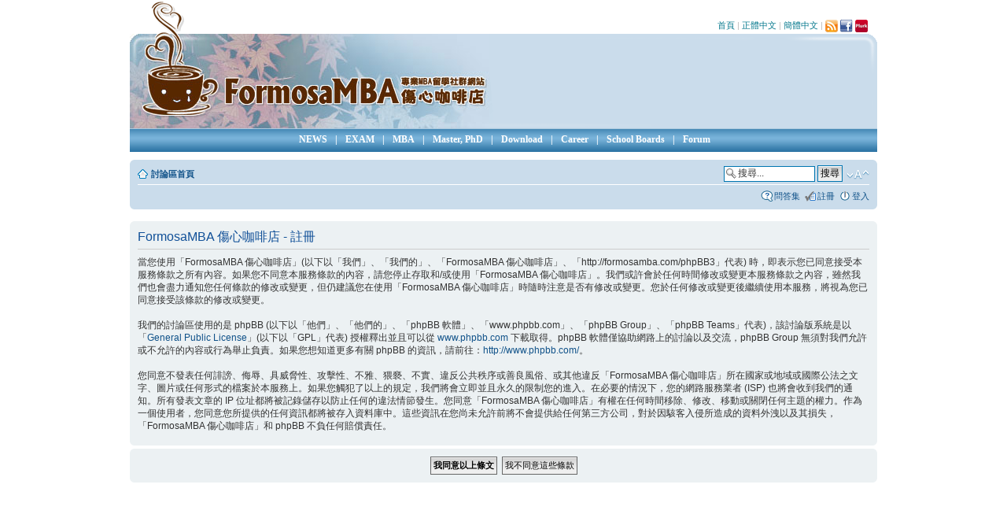

--- FILE ---
content_type: text/html; charset=UTF-8
request_url: http://formosamba.com/phpBB3/ucp.php?mode=register&sid=6ed6e7bc9917f758935dab8dbf660734
body_size: 15863
content:
<!DOCTYPE html PUBLIC "-//W3C//DTD XHTML 1.0 Strict//EN" "http://www.w3.org/TR/xhtml1/DTD/xhtml1-strict.dtd">
<html xmlns="http://www.w3.org/1999/xhtml" dir="ltr" lang="zh-tw" xml:lang="zh-tw">
<head>

<meta http-equiv="content-type" content="text/html; charset=UTF-8" />
<meta http-equiv="content-style-type" content="text/css" />
<meta http-equiv="content-language" content="zh-tw" />
<meta http-equiv="imagetoolbar" content="no" />
<meta name="resource-type" content="document" />
<meta name="distribution" content="global" />
<meta name="copyright" content="2000, 2002, 2005, 2007 phpBB Group" />
<meta name="keywords" content="GMAT, TOFEL, IBT, GRE, TOEIC, MBA, PHD, 留學考試, MSF, IMC, MSA, MAS, MPA" />
<link rel="icon" href="images/favicon.png" type="image/png">
<meta http-equiv="X-UA-Compatible" content="IE=EmulateIE7" />
<title>FormosaMBA 傷心咖啡店 &bull; 會員控制台 (UCP) &bull; 註冊</title>
<!-- MOD : MSSTI RSS Feeds (V1.2.1) - Start //--><!-- MOD : MSSTI RSS Feeds (V1.2.1) - End //-->


<!--
	phpBB style name: prosilver
	Based on style:   prosilver (this is the default phpBB3 style)
	Original author:  Tom Beddard ( http://www.subBlue.com/ )
	Modified by:      
	
	NOTE: This page was generated by phpBB, the free open-source bulletin board package.
	      The phpBB Group is not responsible for the content of this page and forum. For more information
	      about phpBB please visit http://www.phpbb.com
-->

<script type="text/javascript">
// <![CDATA[
	var jump_page = '輸入您想要前往的頁數:';
	var on_page = '';
	var per_page = '';
	var base_url = '';
	var style_cookie = 'phpBBstyle';
	var style_cookie_settings = '; path=/phpBB3; domain=formosamba.com';
	var onload_functions = new Array();
	var onunload_functions = new Array();

	
	/**
	* Find a member
	*/
	function find_username(url)
	{
		popup(url, 760, 570, '_usersearch');
		return false;
	}

	/**
	* New function for handling multiple calls to window.onload and window.unload by pentapenguin
	*/
	window.onload = function()
	{
		for (var i = 0; i < onload_functions.length; i++)
		{
			eval(onload_functions[i]);
		}
	}

	window.onunload = function()
	{
		for (var i = 0; i < onunload_functions.length; i++)
		{
			eval(onunload_functions[i]);
		}
	}

// ]]>
</script>
<script type="text/javascript" src="./styles/formosaStyle/template/styleswitcher.js"></script>
<script type="text/javascript" src="./styles/formosaStyle/template/forum_fn.js"></script>

<link href="./styles/formosaStyle/theme/print.css" rel="stylesheet" type="text/css" media="print" title="printonly" />
<link href="./style.php?sid=1802b8c42df111b98996b26001a1a38d&amp;id=3&amp;lang=en" rel="stylesheet" type="text/css" media="screen, projection" />

<link href="./styles/formosaStyle/theme/normal.css" rel="stylesheet" type="text/css" title="A" />
<link href="./styles/formosaStyle/theme/medium.css" rel="alternate stylesheet" type="text/css" title="A+" />
<link href="./styles/formosaStyle/theme/large.css" rel="alternate stylesheet" type="text/css" title="A++" />


<script src="./styles/formosaStyle/template/cookmenu/JSCookMenu.js" type="text/javascript"></script>
<script src="./styles/formosaStyle/template/cookmenu/theme.js" type="text/javascript"></script>
<link href="./styles/formosaStyle/template/cookmenu/theme.css" rel="stylesheet" type="text/css" />

<script type="text/javascript">
// <![CDATA[
			
	function countAdClick(id)
	{
	   loadXMLDoc('./ads/click.php?a=' + id);
	}

	function countAdView(id)
	{
	   loadXMLDoc('./ads/view.php?a=' + id);
	}

	function loadXMLDoc(url) {
	   req = false;
	   if(window.XMLHttpRequest) {
	      try {
	         req = new XMLHttpRequest();
	      } catch(e) {
	         req = false;
	      }
	   } else if(window.ActiveXObject) {
	      try {
	         req = new ActiveXObject("Msxml2.XMLHTTP");
	      } catch(e) {
	         try {
	            req = new ActiveXObject("Microsoft.XMLHTTP");
	         } catch(e) {
	            req = false;
	         }
	      }
	   }
	   if(req) {
	      req.open("GET", url, true);
	      req.send(null);
	   }
	}
	
// ]]>
</script><style type="text/css">
.div_ads_7 {
	width: 728px;
margin: 0 auto;}
.div_ads_15 {
	float: left;
margin-right: 5px;}
</style>
</head>

<body id="phpbb" class="section-ucp ltr">

<div id="wrap">
	<a id="top" name="top" accesskey="t"></a>
	<div id="page-header">
    	        
        <div class="headerbar">
            <div id="little-menu">
               <div id="title-s"><img src="./styles/formosaStyle/theme/img/title-pic1.gif" /></div>
               <div class="little-menu-text"><a href="./index.php?sid=1802b8c42df111b98996b26001a1a38d">首頁</a> | <a href="ucp.php?mode=register&amp;setlang=zh_cmn_hant&amp;sid=1802b8c42df111b98996b26001a1a38d">正體中文</a> | <a href="ucp.php?mode=register&amp;setlang=zh_cmn_hans&amp;sid=1802b8c42df111b98996b26001a1a38d">簡體中文</a> | 
                              <a href=""><img src="./styles/formosaStyle/theme/images/rss_icon_16.png" align="absmiddle" /></a>
               <a href="http://www.facebook.com/group.php?gid=175744640576&ref=ts" target="_facebook"><img src="./styles/formosaStyle/theme/images/facebook_icon_16.gif" align="absmiddle" /></a>
               <a href="http://www.plurk.com/FormosaMBA" target="_plurk"><img src="./styles/formosaStyle/theme/images/plurk_icon_16.png" align="absmiddle" /></a>
               </div>
            </div>
            <div id="title-photo">
                <div id="title-pic"><a href="./index.php?sid=1802b8c42df111b98996b26001a1a38d"><img src="./styles/formosaStyle/theme/img/title-pic2.jpg" border="0" /></a></div>
                <div id="title-banner"></div>
            </div>
            <div id="menu-bar">
                <div id="cookmenu" align="center"></div>
            </div>
        </div>
        <div class="clear"></div>

		<div class="navbar">
			<div class="inner"><span class="corners-top"><span></span></span>

			<ul class="linklist navlinks">
                <li class="icon-home"><a href="./forums.php?sid=1802b8c42df111b98996b26001a1a38d" accesskey="h">討論區首頁</a> </li>

				<li class="rightside">
                	<a href="#" onclick="fontsizeup(); return false;" onkeypress="fontsizeup(); return false;" class="fontsize" title="變更字體大小">變更字體大小</a>
                    <div id="search-box">
                        <form action="./search.php?sid=1802b8c42df111b98996b26001a1a38d" method="post" id="search">
                        <fieldset>
                            <input name="keywords" id="keywords" type="text" maxlength="128" title="搜尋關鍵字" class="inputbox search" value="搜尋..." onclick="if(this.value=='搜尋...')this.value='';" onblur="if(this.value=='')this.value='搜尋...';" /> 
                            <input class="button2" value="搜尋" type="submit" />
                        </fieldset>
                        </form>
                    </div>
                </li>

							</ul>

			
			<ul class="linklist rightside">
				<li class="icon-faq"><a href="./faq.php?sid=1802b8c42df111b98996b26001a1a38d" title="問答集">問答集</a></li>
                <li class="icon-register"><a href="./ucp.php?mode=register&amp;sid=1802b8c42df111b98996b26001a1a38d">註冊</a></li>					<li class="icon-logout"><a href="./ucp.php?mode=login&amp;sid=1802b8c42df111b98996b26001a1a38d" title="登入" accesskey="l">登入</a></li>
							</ul>

			<span class="corners-bottom"><span></span></span></div>
		</div>

	</div>

<script language="javascript">
var myMenu = [
	[null, 'NEWS', 'viewforum.php?f=4&sid=1802b8c42df111b98996b26001a1a38d', '_self', null], 
	_cmSplit,
	[null, 'EXAM', '', '_self', null, 
		[null, 'GMAT', 'viewforum.php?f=64&sid=1802b8c42df111b98996b26001a1a38d', '_self', null],
		[null, 'GRE', 'viewforum.php?f=66&sid=1802b8c42df111b98996b26001a1a38d', '_self', null],  
		[null, 'TOEFL', 'viewforum.php?f=65&sid=1802b8c42df111b98996b26001a1a38d', '_self', null], 
		[null, 'TOEIC', 'viewforum.php?f=55&sid=1802b8c42df111b98996b26001a1a38d', '_self', null]
	],
	_cmSplit,
	[null, 'MBA', '', '_self', null,
		[null, 'MBA Application', 'viewforum.php?f=63&sid=1802b8c42df111b98996b26001a1a38d', '_self', null],
		[null, 'Ask an MBA Consulatant', 'viewforum.php?f=85&sid=1802b8c42df111b98996b26001a1a38d', '_self', null]
	], 
	_cmSplit,
	[null, 'Master, PhD', '', '_self', null, 
		[null, 'Master', 'viewforum.php?f=84&sid=1802b8c42df111b98996b26001a1a38d', '_self', null],
		[null, 'PhD', 'viewforum.php?f=92&sid=1802b8c42df111b98996b26001a1a38d', '_self', null],
		[null, 'LLM & JD', 'viewforum.php?f=35&sid=1802b8c42df111b98996b26001a1a38d', '_self', null],
	],
	_cmSplit,
	[null, 'Download', '', '_self', null,
		[null, 'GMAT', 'viewforum.php?f=75&sid=1802b8c42df111b98996b26001a1a38d', '_self', null],
		[null, 'TOEFL', 'viewforum.php?f=76&sid=1802b8c42df111b98996b26001a1a38d', '_self', null],
		[null, 'GRE', 'viewforum.php?f=77&sid=1802b8c42df111b98996b26001a1a38d', '_self', null]
	], 
	_cmSplit,
	[null, 'Career', 'viewforum.php?f=62&sid=1802b8c42df111b98996b26001a1a38d', '_self', null], 
	_cmSplit,
	[null, 'School Boards', 'viewforum.php?f=91&sid=1802b8c42df111b98996b26001a1a38d', '_self', null], 
	_cmSplit,
	[null, 'Forum', 'forums.php?sid=1802b8c42df111b98996b26001a1a38d', '_self', null] 
];
cmDraw ('cookmenu', myMenu, 'hbr', cmThemeGray, 'ThemeGray');
</script>

	
	<a name="start_here"></a>
	<div id="page-body">
		
		 
	<form method="post" action="./ucp.php?mode=register&amp;sid=1802b8c42df111b98996b26001a1a38d" id="agreement">

	<div class="panel">
		<div class="inner"><span class="corners-top"><span></span></span>
		<div class="content">
			<h2>FormosaMBA 傷心咖啡店 - 註冊</h2>
			<p>當您使用「FormosaMBA 傷心咖啡店」(以下以「我們」、「我們的」、「FormosaMBA 傷心咖啡店」、「http://formosamba.com/phpBB3」代表) 時，即表示您已同意接受本服務條款之所有內容。如果您不同意本服務條款的內容，請您停止存取和/或使用「FormosaMBA 傷心咖啡店」。我們或許會於任何時間修改或變更本服務條款之內容，雖然我們也會盡力通知您任何條款的修改或變更，但仍建議您在使用「FormosaMBA 傷心咖啡店」時隨時注意是否有修改或變更。您於任何修改或變更後繼續使用本服務，將視為您已同意接受該條款的修改或變更。<br />
	<br />
	我們的討論區使用的是 phpBB (以下以「他們」、「他們的」、「phpBB 軟體」、「www.phpbb.com」、「phpBB Group」、「phpBB Teams」代表)，該討論版系統是以「<a href="http://opensource.org/licenses/gpl-license.php">General Public License</a>」(以下以「GPL」代表) 授權釋出並且可以從 <a href="http://www.phpbb.com/">www.phpbb.com</a> 下載取得。phpBB 軟體僅協助網路上的討論以及交流，phpBB Group 無須對我們允許或不允許的內容或行為舉止負責。如果您想知道更多有關 phpBB 的資訊，請前往：<a href="http://www.phpbb.com/">http://www.phpbb.com/</a>。<br />
	<br />
	您同意不發表任何誹謗、侮辱、具威脅性、攻擊性、不雅、猥褻、不實、違反公共秩序或善良風俗、或其他違反「FormosaMBA 傷心咖啡店」所在國家或地域或國際公法之文字、圖片或任何形式的檔案於本服務上。如果您觸犯了以上的規定，我們將會立即並且永久的限制您的進入。在必要的情況下，您的網路服務業者 (ISP) 也將會收到我們的通知。所有發表文章的 IP 位址都將被記錄儲存以防止任何的違法情節發生。您同意「FormosaMBA 傷心咖啡店」有權在任何時間移除、修改、移動或關閉任何主題的權力。作為一個使用者，您同意您所提供的任何資訊都將被存入資料庫中。這些資訊在您尚未允許前將不會提供給任何第三方公司，對於因駭客入侵所造成的資料外洩以及其損失，「FormosaMBA 傷心咖啡店」和 phpBB 不負任何賠償責任。
	</p>
		</div>
		<span class="corners-bottom"><span></span></span></div>
	</div>

	<div class="panel">
		<div class="inner"><span class="corners-top"><span></span></span>
		<fieldset class="submit-buttons">
						<input type="submit" name="agreed" id="agreed" value="我同意以上條文" class="button1" />&nbsp;
			<input type="submit" name="not_agreed" value="我不同意這些條款" class="button2" />
									<input type="hidden" name="creation_time" value="1769082835" />
<input type="hidden" name="form_token" value="53b4e3980026f9c34b0e0de8972cf513b732af09" />
		</fieldset>
		<span class="corners-bottom"><span></span></span></div>
	</div>
	</form>

</div>
<div>        <div class="div_ads_7">
        <img src="./images/spacer.gif" onload="countAdView(20);" style="font-size: 1px; line-height: 1px; width: 1px; height: 1px; position: absolute;" />        <script type="text/javascript"><!--
google_ad_client = "ca-pub-2718816726237445";
/* 728x90, 已建立 2009/11/25 */
google_ad_slot = "6614891968";
google_ad_width = 728;
google_ad_height = 90;
//-->
</script>
<script type="text/javascript"
src="http://pagead2.googlesyndication.com/pagead/show_ads.js">
</script>                </div>
    </div>

<div id="page-footer">
    <div id="logo-copyright"><a href="index.html"><img src="./styles/formosaStyle/theme/img/buttom-logo.gif" /></a></div>
    
    <div id="banner32">
    	<div id="banner32_inner">
    	        <div class="div_ads_15">
        <img src="./images/spacer.gif" onload="countAdView(31);" style="font-size: 1px; line-height: 1px; width: 1px; height: 1px; position: absolute;" /><a href="./ads/click.php?a=31" target="_newAd_31">            	<img src="./ads/upload/ad_31_image.jpg" width="100" height="32" /></a>        </div>
            </div>
	</div>
    
    <div id="copyright">
		<div class="copyright-link">
			<a href="viewtopic.php?f=4&t=31618">網站介紹</a> | <a>About FormasaMBA</a> | <a href="mailto:info@formosamba.com">Ads Service</a> | <a href="viewtopic.php?f=4&t=31636">版權申明 / 法律顧問</a><br />
			<a href="viewtopic.php?f=4&t=31635">隱私條款</a> | <a href="viewtopic.php?f=4&t=31637">使用服務條款</a> | <a href="mailto:info@formosamba.com">交換連結</a> | <a href="viewtopic.php?f=4&t=31619">聯絡我們</a></div>
		<div class="copyright-text">Copyright &copy; 2006-2009 FormosaMBA.com. All Rights Reserved.</div>
    </div>
    
    <div class="clear"></div>
    
	<div class="copyright">Powered by <a href="http://www.phpbb.com/">phpBB</a> &copy; 2000, 2002, 2005, 2007 phpBB Group
		&bull; 正體中文語系由 <a href="http://phpbb-tw.net/" onclick="window.open(this.href);return false;"><span style="color:#ff6633"><strong>竹貓星球</strong></span></a> 維護製作	</div>
    
    </div>

</div>

<div>
	<a id="bottom" name="bottom" accesskey="z"></a>
	</div>


<script type="text/javascript" src="http://tw.js.webmaster.yahoo.com/224304/ystat.js"></script><noscript><a href="http://tw.webmaster.yahoo.com"><img src=http://tw.img.webmaster.yahoo.com/224304/ystats.gif></a></noscript>
    

<script type="text/javascript" src="http://tw.js.webmaster.yahoo.com/230755/ystat.js"></script><noscript><a href="http://tw.webmaster.yahoo.com"><img src=http://tw.img.webmaster.yahoo.com/230755/ystats.gif></a></noscript>


<script type="text/javascript">
var gaJsHost = (("https:" == document.location.protocol) ? "https://ssl." : "http://www.");
document.write(unescape("%3Cscript src='" + gaJsHost + "google-analytics.com/ga.js' type='text/javascript'%3E%3C/script%3E"));
</script>
<script type="text/javascript">
try {
var pageTracker = _gat._getTracker("UA-8198355-1");
pageTracker._trackPageview();
} catch(err) {}</script>
    
</body>
</html>

--- FILE ---
content_type: text/html; charset=utf-8
request_url: https://www.google.com/recaptcha/api2/aframe
body_size: 268
content:
<!DOCTYPE HTML><html><head><meta http-equiv="content-type" content="text/html; charset=UTF-8"></head><body><script nonce="CCS7-PC70n2ZM-UKMQOXtA">/** Anti-fraud and anti-abuse applications only. See google.com/recaptcha */ try{var clients={'sodar':'https://pagead2.googlesyndication.com/pagead/sodar?'};window.addEventListener("message",function(a){try{if(a.source===window.parent){var b=JSON.parse(a.data);var c=clients[b['id']];if(c){var d=document.createElement('img');d.src=c+b['params']+'&rc='+(localStorage.getItem("rc::a")?sessionStorage.getItem("rc::b"):"");window.document.body.appendChild(d);sessionStorage.setItem("rc::e",parseInt(sessionStorage.getItem("rc::e")||0)+1);localStorage.setItem("rc::h",'1769081708932');}}}catch(b){}});window.parent.postMessage("_grecaptcha_ready", "*");}catch(b){}</script></body></html>